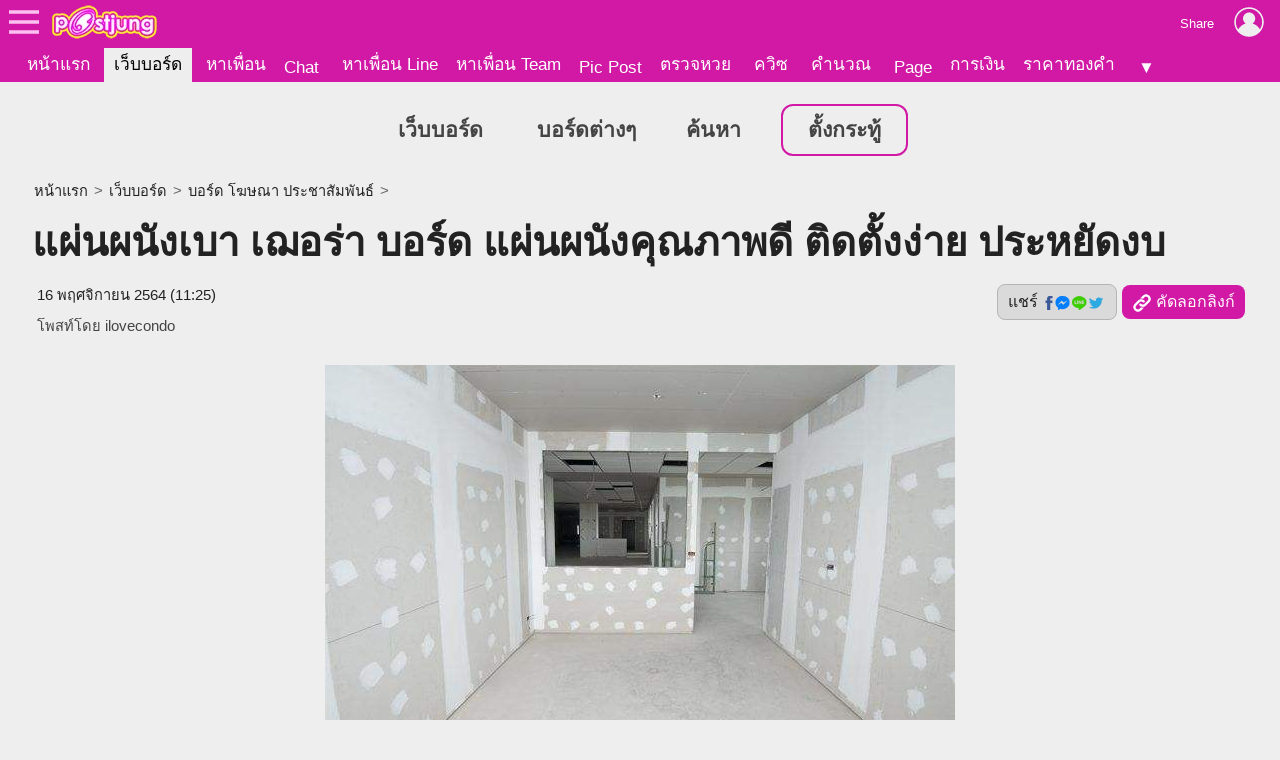

--- FILE ---
content_type: text/html; charset=UTF-8
request_url: https://board.postjung.com/1357639
body_size: 7182
content:
<!DOCTYPE html>
<html lang="th">
<head>
<meta charset="UTF-8">
<meta name="country" content="TH" />

<title>แผ่นผนังเบา เฌอร่า บอร์ด แผ่นผนังคุณภาพดี ติดตั้งง่าย ประหยัดงบ</title> 
<meta name="keywords" content="ผนังเบา, เฌอร่า, ผนังเบากั้นห้อง, Shera" /><meta name="description" content="ผนังเบา คืออะไร แผ่น ผนังเบา เป็นวัสดุชิ้นเดียว ปกติแล้วจะแบนและตัดเป็นรูปสี่เหลี่ยมผืนผ้า ซึ่งทำหน้าที่เป็นแผ่นปิดที่มองเห็นได้และเปิดออกสำหรับผนัง แผ่น.." /><meta property="og:image" content="https://us-fbcloud.net/wb/data/1357/1357639-display.big.jpg" /><meta name="robots" content="max-image-preview:large"><meta property="og:type" content="website" /><meta property="og:site_name" content="Postjung.com" /><meta property="og:url" content="https://board.postjung.com/1357639" /><meta property="og:title" content="แผ่นผนังเบา เฌอร่า บอร์ด แผ่นผนังคุณภาพดี ติดตั้งง่าย ประหยัดงบ" /><meta property="og:description" content="ผนังเบา คืออะไร แผ่น ผนังเบา เป็นวัสดุชิ้นเดียว ปกติแล้วจะแบนและตัดเป็นรูปสี่เหลี่ยมผืนผ้า ซึ่งทำหน้าที่เป็นแผ่นปิดที่มองเห็นได้และเปิดออกสำหรับผนัง แผ่น.." /><meta property="fb:app_id" content="422509481104843" /><meta name="twitter:title" content="แผ่นผนังเบา เฌอร่า บอร์ด แผ่นผนังคุณภาพดี ติดตั้งง่าย ประหยัดงบ" /><meta name="twitter:description" content="ผนังเบา คืออะไร แผ่น ผนังเบา เป็นวัสดุชิ้นเดียว ปกติแล้วจะแบนและตัดเป็นรูปสี่เหลี่ยมผืนผ้า ซึ่งทำหน้าที่เป็นแผ่นปิดที่มองเห็นได้และเปิดออกสำหรับผนัง แผ่น.." /><meta name="twitter:image:src" content="https://us-fbcloud.net/wb/data/1357/1357639-display.big.jpg" /><meta itemprop="image" content="https://us-fbcloud.net/wb/data/1357/1357639-display.big.jpg" /><meta name="twitter:domain" content="postjung.com"><meta itemprop="name" content="แผ่นผนังเบา เฌอร่า บอร์ด แผ่นผนังคุณภาพดี ติดตั้งง่าย ประหยัดงบ" /><meta itemprop="description" content="ผนังเบา คืออะไร แผ่น ผนังเบา เป็นวัสดุชิ้นเดียว ปกติแล้วจะแบนและตัดเป็นรูปสี่เหลี่ยมผืนผ้า ซึ่งทำหน้าที่เป็นแผ่นปิดที่มองเห็นได้และเปิดออกสำหรับผนัง แผ่น.." /><link rel="canonical" href="https://board.postjung.com/1357639" /><meta name="viewport" content="width=device-width, initial-scale=1">
<meta name="referrer" content="unsafe-url">
<meta name="theme-color" content="#d119a6">

<script async src="https://www.googletagmanager.com/gtag/js?id=G-YF91M3S5R6"></script><script> window.dataLayer = window.dataLayer || []; function gtag(){dataLayer.push(arguments);} gtag('js', new Date()); gtag('config', 'G-YF91M3S5R6'); </script>

<link type="text/css" rel="stylesheet" href="/wwwroot/style.v73.css" blocking="render" /><link rel="shortcut icon" href="https://us-fbcloud.net/favicon.ico" /><link rel="icon" type="image/png" href="https://us-fbcloud.net/favicon-192.png" sizes="192x192" /><link rel="apple-touch-icon" sizes="180x180" href="https://us-fbcloud.net/favicon-180.png" /><link rel="manifest" href="/manifest.json" /><script type="text/javascript"> var isuser=false, userid=0, user="", auth_req=false, htmlhost="https://postjung.com", notihost="https://postjung.com/noti", pagehost="https://page.postjung.com", chathost="https://chat.postjung.com", cloudcachehost="https://us-fbcloud.net";  </script> <script type="text/javascript" src="/wwwroot/inc-head.v10.js"></script><link type="text/css" rel="stylesheet" href="style.v16.css" /><link type="text/css" rel="stylesheet" href="topic.v55.css" />
</head>
<body data-atct="-">
<div id="topbarback" style="height:78px;"></div><div id="topbar"><a id="toplogo" href="https://postjung.com" title="หน้าแรก Postjung"></a></div>
<div id="topmbox">
	<div id="topmboxmenu">
		<form id="topmboxsearch" action="https://postjung.com/search.php" method="get" onsubmit="topmboxsearch_onsubmit(this)">
			<input type="text" name="q" /><input type="submit" value="ค้นหา/ตรวจหวย" />
		</form>
		<a href="//www.postjung.com">หน้าแรก</a> <a href="//lotto.postjung.com">ตรวจหวย</a> <a href="//board.postjung.com">เว็บบอร์ด</a> <a href="//quiz.postjung.com">ควิซ</a> <a href="//picpost.postjung.com">Pic Post</a> <a href="//share.postjung.com">แชร์ลิ้ง</a> <a href="//chat.postjung.com">หาเพื่อน</a> <a href="//chat.postjung.com/chat.php">Chat</a> <a href="//line.postjung.com">หาเพื่อน Line</a> <a href="//team.postjung.com">หาเพื่อน Team</a> <a href="//page.postjung.com">Page</a> <a href="//album.postjung.com">อัลบั้ม</a> <a href="//text.postjung.com">คำคม</a> <a href="//glitter.postjung.com">Glitter</a> <a href="//piccode.postjung.com">เกมถอดรหัสภาพ</a> <a href="//cal.postjung.com">คำนวณ</a> <a href="//money.postjung.com">การเงิน</a> <a href="//gold.postjung.com">ราคาทองคำ</a> <a href="//eat.postjung.com">กินอะไรดี</a> <div class="xsp"></div><a href="//postjung.com/contact.php" target="_blank" rel="nofollow" onclick="topm.close()">ติดต่อเว็บไซต์</a><a href="//postjung.com/ads.php" rel="nofollow" onclick="topm.close()">ลงโฆษณา</a><a href="//board.postjung.com/new-adtopic.php"  rel="nofollow" onclick="topm.close()">ลงข่าวประชาสัมพันธ์</a><a href="//postjung.com/contact.php?title=แจ้งเนื้อหาไม่เหมาะสม" target="_blank" rel="nofollow">แจ้งเนื้อหาไม่เหมาะสม</a><a href="//postjung.com/agreement.php" target="_blank" rel="nofollow" onclick="topm.close()">เงื่อนไขการให้บริการ</a>	</div>
</div>

<script type="text/javascript"> var topbar_custom="", topbar_add="", top_share_url="https://board.postjung.com/1357639", top_share_title="", sp_adsense_count=0, hl="th", translate_x={"account_setting":"\u0e15\u0e31\u0e49\u0e07\u0e04\u0e48\u0e32\u0e2a\u0e21\u0e32\u0e0a\u0e34\u0e01","album":"\u0e2d\u0e31\u0e25\u0e1a\u0e31\u0e49\u0e21","cal_tool":"\u0e04\u0e33\u0e19\u0e27\u0e13","chat":"\u0e41\u0e0a\u0e17","diary":"\u0e44\u0e14\u0e2d\u0e32\u0e23\u0e35\u0e48","favorite":"\u0e23\u0e32\u0e22\u0e01\u0e32\u0e23\u0e42\u0e1b\u0e23\u0e14","friend_finder":"\u0e2b\u0e32\u0e40\u0e1e\u0e37\u0e48\u0e2d\u0e19","game":"\u0e40\u0e01\u0e21","glitter":"\u0e01\u0e23\u0e34\u0e15\u0e40\u0e15\u0e2d\u0e23\u0e4c","homepage":"\u0e2b\u0e19\u0e49\u0e32\u0e41\u0e23\u0e01","instagram_photo_downloader":"\u0e14\u0e32\u0e27\u0e19\u0e4c\u0e42\u0e2b\u0e25\u0e14\u0e23\u0e39\u0e1b\u0e08\u0e32\u0e01 IG","line_friend_finder":"\u0e2b\u0e32\u0e40\u0e1e\u0e37\u0e48\u0e2d\u0e19\u0e44\u0e25\u0e19\u0e4c","login":"\u0e40\u0e02\u0e49\u0e32\u0e2a\u0e39\u0e48\u0e23\u0e30\u0e1a\u0e1a","logout":"\u0e2d\u0e2d\u0e01\u0e08\u0e32\u0e01\u0e23\u0e30\u0e1a\u0e1a","lottocheck":"\u0e15\u0e23\u0e27\u0e08\u0e2b\u0e27\u0e22","my_album":"\u0e2d\u0e31\u0e25\u0e1a\u0e31\u0e49\u0e21\u0e02\u0e2d\u0e07\u0e09\u0e31\u0e19","my_diary":"\u0e44\u0e14\u0e2d\u0e32\u0e23\u0e35\u0e48\u0e02\u0e2d\u0e07\u0e09\u0e31\u0e19","my_kratoo":"\u0e01\u0e23\u0e30\u0e17\u0e39\u0e49\u0e02\u0e2d\u0e07\u0e09\u0e31\u0e19","my_link":"Link \u0e02\u0e2d\u0e07\u0e09\u0e31\u0e19","my_picpost":"PicPost \u0e02\u0e2d\u0e07\u0e09\u0e31\u0e19","my_space":"\u0e2a\u0e40\u0e1b\u0e0b\u0e02\u0e2d\u0e07\u0e09\u0e31\u0e19","my_video":"\u0e27\u0e34\u0e14\u0e35\u0e42\u0e2d\u0e02\u0e2d\u0e07\u0e09\u0e31\u0e19","name":"\u0e0a\u0e37\u0e48\u0e2d","password":"\u0e23\u0e2b\u0e31\u0e2a\u0e1c\u0e48\u0e32\u0e19","photo_editor":"\u0e41\u0e15\u0e48\u0e07\u0e23\u0e39\u0e1b","photo_quote":"\u0e04\u0e33\u0e04\u0e21","photo":"\u0e20\u0e32\u0e1e\u0e16\u0e48\u0e32\u0e22","pr_news":"\u0e02\u0e48\u0e32\u0e27\u0e1b\u0e23\u0e30\u0e0a\u0e32\u0e2a\u0e31\u0e21\u0e1e\u0e31\u0e19\u0e18\u0e4c","quiz":"\u0e04\u0e27\u0e34\u0e0b","register":"\u0e2a\u0e21\u0e31\u0e04\u0e23\u0e2a\u0e21\u0e32\u0e0a\u0e34\u0e01","space":"\u0e2a\u0e40\u0e1b\u0e0b","video":"\u0e27\u0e34\u0e14\u0e35\u0e42\u0e2d","webboard":"\u0e40\u0e27\u0e47\u0e1a\u0e1a\u0e2d\u0e23\u0e4c\u0e14","terms_of_service":"\u0e40\u0e07\u0e37\u0e48\u0e2d\u0e19\u0e44\u0e02\u0e01\u0e32\u0e23\u0e43\u0e2b\u0e49\u0e1a\u0e23\u0e34\u0e01\u0e32\u0e23","report_content":"\u0e41\u0e08\u0e49\u0e07 Report \u0e40\u0e19\u0e37\u0e49\u0e2d\u0e2b\u0e32","report_problem":"\u0e41\u0e08\u0e49\u0e07\u0e1b\u0e31\u0e0d\u0e2b\u0e32\u0e01\u0e32\u0e23\u0e43\u0e0a\u0e49\u0e07\u0e32\u0e19","contact_for_ads":"\u0e15\u0e34\u0e14\u0e15\u0e48\u0e2d\u0e42\u0e06\u0e29\u0e13\u0e32","contact_website":"\u0e15\u0e34\u0e14\u0e15\u0e48\u0e2d\u0e40\u0e27\u0e47\u0e1a\u0e44\u0e0b\u0e15\u0e4c"}; </script> <script type="text/javascript" src="/wwwroot/inc-top.v21.js" async></script><div id="wb_menu"><a class="xmenu" href="https://board.postjung.com">เว็บบอร์ด</a> <a class="xmenu" href="https://board.postjung.com/boards.php">บอร์ดต่างๆ</a><a class="xmenu" href="https://board.postjung.com/search.php">ค้นหา</a><a class="xmenu xnewbt" href="https://board.postjung.com/edit.php">ตั้งกระทู้</a></div><script type="text/javascript">  var id=1357639, owner=2093187, userid=0, htmlhost="https://postjung.com", cloudcachehost="https://us-fbcloud.net", ht_id=0, adsense_auto=false, adsense_allow=false, adsense_allow_ns=false, isfbia=false; const rt={safecontent:1,ads:1,monetise:0,vote:0,votec:0}; const ro={id:2093187,username:"",name:""}; var isvote=false; </script>
<div class="mainbox">
	<div class="breadcrumb"><a href="https://postjung.com">หน้าแรก</a> &gt; <a href="./">เว็บบอร์ด</a> &gt; <a href="board-18">บอร์ด โฆษณา ประชาสัมพันธ์</a> &gt; </div><h1>แผ่นผนังเบา เฌอร่า บอร์ด แผ่นผนังคุณภาพดี ติดตั้งง่าย ประหยัดงบ</h1><div id="hbar1"><div class="xrbox"><button class="xshbt" onclick="sharebt_click(this)">แชร์ <img src="https://us-fbcloud.net/pic-tem/share-socials.png" alt="Social Media" /></button><button class="xcpbt" onclick="copylink()"><img src="https://us-fbcloud.net/pic-tem/icon-link40.white.png" alt="Link" /> คัดลอกลิงก์</button></div><span class="xdate"><time datetime="2021-11-16T11:25+07:00" itemprop="datePublished">16 พฤศจิกายน 2564 (11:25)</time><time datetime="2021-11-17T06:18+07:00" itemprop="dateModified">&nbsp;</time></span><span class="xcr">โพสท์โดย ilovecondo</span></div>	<div id="maincontent">
		<p style="text-align: center;"><a href="1357639" target="_blank" rel="nofollow"><img style="width:630px;aspect-ratio:630/420;" src="https://us-fbcloud.net/wb/data/1357/1357639-img.v5vlhd.1a294.jpg" /></a></p>
<p><span style="font-size: 18pt;"><strong>ผนังเบา คืออะไร</strong></span></p>
<p>แผ่น ผนังเบา เป็นวัสดุชิ้นเดียว ปกติแล้วจะแบนและตัดเป็นรูปสี่เหลี่ยมผืนผ้า ซึ่งทำหน้าที่เป็นแผ่นปิดที่มองเห็นได้และเปิดออกสำหรับผนัง แผ่นผนังมีทั้งแบบไว้ใช้งานและสำหรับการตกแต่ง โดยมีฉนวนกันเสียง ผสมผสานกับรูปลักษณ์ที่สม่ำเสมอ พร้อมด้วยความทนทาน&nbsp;ความสะดวกในติดตั้งและการเปลี่ยน</p>
<p>&nbsp;</p>
<p>แผ่นผนังมีหลายประเภทที่ผู้คนใช้เพื่อวัตถุประสงค์ที่แตกต่างกัน บางส่วนใช้สำหรับตกแต่ง อื่น ๆ ใช้สำหรับฉนวนผนังหรือฉนวนกันเสียง แผ่นผนังเป็นวัสดุที่แตกต่างกัน และคุณสามารถติดตั้งบนผนังของคุณอย่างถาวรหรือในระยะสั้น</p>
<p>&nbsp;</p>
<p>เนื่องจากเป็นแผ่น <span style="color: #0c0000;"><a style="color: #0c0000;" href="https://www.shera.com/blog/renovate-the-house-and-block-new-areas-with-shera-board">ผนังเบา</a></span> มีหลายประเภท จึงมักทำให้คุณลำบากในการเลือกสิ่งที่ดีที่สุด เราสามารถช่วยคุณทำลายงานที่ท้าทายโดยแสดงให้คุณเห็นถึงประเภทของแผ่นผนัง ด้วยข้อมูลเชิงลึกที่ลึกซึ้งยิ่งขึ้น คุณจะมีเวลาจัดการสิ่งที่ดีที่สุดตามความต้องการของคุณได้อย่างง่ายดาย</p>
<p>&nbsp;</p>
<p><span style="font-size: 16pt;"><strong>แผ่นผนัง เฌอร่า</strong></span></p>
<p>แผ่นผนังเบาที่ออกแบบมาโดยเฉพาะสำหรับผนัง งานผนังทั้งภายในและภายนอก มีทั้งแบบขอบตรงสำหรับผนังแบบมีช่องว่าง และแบบขอบลาดสำหรับผนังฉาบเรียบ เหมาะเป็นผนังสำหรับอาคารทุก เติมเต็มคุณภาพชีวิตที่ดีให้กับผู้ใช้งานทุกพื้นที่</p>
<p>&nbsp;</p>
<p><span style="font-size: 14pt;"><strong>ข้อมูลรายละเอียดของแผ่นผนังเบา</strong></span></p>
<p><strong>&nbsp;</strong></p>
<p><span style="font-size: 14pt;"><strong>มีหลากหลายสไตล์ให้เลือกใช้งาน</strong></span></p>
<p>แผ่นผนังเบา เฌอร่า บอร์ด มีให้เลือกหลากหลายทั้ง ความหนา ความยาว และมีให้เลือกทั้งแบบขอบตรงสำหรับการติดตั้งแบบเว้นร่องและแบบขอบลาดสำหรับติดตั้งแบบฉาบเรียบ สามารถเลือกใช้งานได้อย่างเหมาะสมตามขนาดของพื้นที่และลักษณะการใช้งาน</p>
<p><strong>&nbsp;</strong></p>
<p><strong>แข็งแรงทนทานในทุกสภาพอากาศ</strong></p>
<p>นวัตกรรมการผลิตแผ่นไฟเบอร์ซีเมนต์แบบ Hatschek ทำให้ปราศจากมดปลวก มอด แมลง และปัญหาการบิดตัวของผนังเมื่อสภาพอากาศเปลี่ยนแปลง ทนน้ำ ทนความชื้น ทนไฟ ทนแรงกระแทกและกันเสียง ใช้งานได้ทั้งภายในและภายนอก</p>
<p><strong>&nbsp;</strong></p>
<p><strong>ติดตั้งง่าย</strong></p>
<p>รองรับการ ตัด ตอก เจาะ รวมถึงสามารถดัดโค้งได้ ด้วยเนื้อวัสดุที่เหนียว แข็งแกร่ง ไม่เปราะ</p>
<p>&nbsp;</p>
<p><span style="font-size: 16pt;"><strong>แผ่นผนังตกแต่ง เฌอร่า</strong></span></p>
<p>แผ่นผนังเบาแบบตกแต่ง เฌอร่า สะท้อนลายเส้นและลวดลายที่สวยงามของธรรมชาติ เพื่อเพิ่มการตกแต่งบ้านของคุณในแบบที่คุณต้องการ ตอบโจทย์ทุกดีไซน์บ้านของคุณได้อย่างลงตัว</p>
<p>&nbsp;</p>
<p><span style="font-size: 14pt;"><strong>ข้อมูลรายละเอียดของแผ่นผนังตกแต่ง</strong></span></p>
<p>&nbsp;</p>
<p><strong>มีหลายสไตล์ให้เลือก</strong></p>
<p>แผ่นผนังตกแต่ง เฌอร่าบอร์ด มีให้เลือกถึง 11 แบบ รองรับการตกแต่งบ้านได้หลากหลายสไตล์ ได้แก่ ชัยพฤกษ์, ชัยพฤกษ์แบบเว้นร่อง, เสี้ยนเซาะร่อง, ผิวเรียบเซาะร่อง, หยดน้ำ, บลอสซั่ม, เกลียวคลื่น, สายฝน, ลายอิฐ, ปูนสลัดและหินเกล็ด</p>
<p>&nbsp;</p>
<p><strong>แข็งแรงทนทานในทุกสภาพอากาศ</strong></p>
<p>นวัตกรรมการผลิตแผ่นไฟเบอร์ซีเมนต์แบบ Hatschek ทำให้ปราศจากมดปลวก มอด แมลง และปัญหาการบิดตัวของผนังเมื่อสภาพอากาศเปลี่ยนแปลง ทนน้ำ ทนความชื้น ทนไฟ ทนแรงกระแทกและกันเสียง ใช้งานได้ทั้งภายในและภายนอก</p>
<p>&nbsp;</p>
<p>&nbsp;หากสนใจติดต่อสอบถามข้อมูลเพิ่มเติมได้ที่เบอร์ 02-289-9888</p>
<p>&nbsp;</p>
<p style="text-align: center;"><a href="1357639" target="_blank" rel="nofollow"><img style="width:1200px;aspect-ratio:1200/627;" loading="lazy" src="https://us-fbcloud.net/wb/data/1357/1357639-img.v5vlhd.1xlfr.jpg" /></a></p><div class="spcredit">ขอบคุณเนื้อหา และสามารถติดตามเพิ่มเติมได้ที่: <a href="https://www.shera.com/blog/renovate-the-house-and-block-new-areas-with-shera-board" target="_blank" rel="nofollow">https://www.shera.com/blog/renovate-the-house-and-block-new-areas-with-shera-board</a></div><div class="sptags">Tags&nbsp; <a href="https://postjung.com/tag/%E0%B8%9C%E0%B8%99%E0%B8%B1%E0%B8%87%E0%B9%80%E0%B8%9A%E0%B8%B2">ผนังเบา</a> <a href="https://postjung.com/tag/%E0%B9%80%E0%B8%8C%E0%B8%AD%E0%B8%A3%E0%B9%88%E0%B8%B2"> เฌอร่า</a> <a href="https://postjung.com/tag/%E0%B8%9C%E0%B8%99%E0%B8%B1%E0%B8%87%E0%B9%80%E0%B8%9A%E0%B8%B2%E0%B8%81%E0%B8%B1%E0%B9%89%E0%B8%99%E0%B8%AB%E0%B9%89%E0%B8%AD%E0%B8%87"> ผนังเบากั้นห้อง</a> <a href="https://postjung.com/tag/Shera"> Shera</a></div>	</div>
	<div class="sptool"><a class="bt small xreport" href="https://postjung.com/report.php?srctype=webboard&srcid=1357639" target="_blank" rel="nofollow">⚠ แจ้งเนื้อหาไม่เหมาะสม</a><span id="gmenubt" class="bt small">&nbsp;</span></div><div id="infobox"><div class="spinfo spinfo1"><div class="xicon"><a href="https://page.postjung.com/" title="Page ของ ilovecondo"><img src="https://us-fbcloud.net/udata/u.2093187/myicon" loading="lazy" alt="ilovecondo's profile" /></a></div><div class="xbody"><br/><br/> โพสท์โดย: <a href="https://page.postjung.com/" class="xname">ilovecondo</a></div></div></div><div id="cmn"></div><script> var cmnvar={"cmkey":"webboard:1357639","owner":2093187,"inittime":1768944316,"userid":0,"user":"","delable":false,"hidable":false,"custom_title":""}; </script><script src="/wwwroot/cmn/loader.v03.js" async></script><div class="spht" id="tophtbox"><div class="xtitle">Hot Topic ที่น่าสนใจอื่นๆ</div><a class="xlink" href="https://news.postjung.com/1666195"><span class="ximg"><img src="https://us-fbcloud.net/hottopic/data/1140/1140470.xnqm2aai3dj.n2.webp" loading="lazy" /></span><span class="xtitle">งานก่อสร้างลานจอดรถ นำไปสู่การค้นพบฟอสซิลไดโนเสาร์ครั้งประวัติศาสตร์</span></a><a class="xlink" href="https://news.postjung.com/1666219"><span class="ximg"><img src="https://us-fbcloud.net/hottopic/data/1140/1140485.xnqrdp1rmcj5.n2.webp" loading="lazy" /></span><span class="xtitle">ทัวร์ฮาร์บินนรก ไม่จ่ายค่า รร. ทิ้งลูกทัวร์ เสียหายกว่า 7 แสน</span></a><a class="xlink" href="https://exclusive.postjung.com/1666111"><span class="ximg"><img src="https://us-fbcloud.net/hottopic/data/1140/1140419.xnp2mr119b35.n2.webp" loading="lazy" /></span><span class="xtitle">ประเทศในทวีปเอเชีย ที่มีทุนสำรองระหว่างประเทศมากที่สุด</span></a><a class="xlink" href="https://board.postjung.com/1666180"><span class="ximg"><img src="https://us-fbcloud.net/hottopic/data/1140/1140462.xnqjnvttqtu.n2.webp" loading="lazy" /></span><span class="xtitle">กษัตริย์หลุยส์ที่ 14 อาบน้ำ 3 ครั้งในชีวิต</span></a><a class="xlink" href="https://news.postjung.com/1666299"><span class="ximg"><img src="https://us-fbcloud.net/hottopic/data/1140/1140541.xnrl681c3h6i.n2.webp" loading="lazy" /></span><span class="xtitle">เรื่องจริงยิ่งกว่าหนัง! สายตรวจประเวศค้นตัว &lsquo;ชายเร่ร่อน&rsquo; ผงะเจอบัตร &lsquo;ร.ต.อ.&rsquo; อ้างปลอมตัวมาสืบข่าว</span></a><a class="xlink" href="https://plus.postjung.com/1666189"><span class="ximg"><img src="https://us-fbcloud.net/hottopic/data/1140/1140469.xnqkwsi8aqb.n2.webp" loading="lazy" /></span><span class="xtitle">เลขเด็ด &quot;ปฏิทินรวย รวย&quot; งวดวันที่ 1 กุมภาพันธ์ 69..ส่องเลย รวยก่อนใคร!!</span></a><a class="xlink" href="https://exclusive.postjung.com/1665936"><span class="ximg"><img src="https://us-fbcloud.net/hottopic/data/1140/1140291.xnmk87l4i03.n2.webp" loading="lazy" /></span><span class="xtitle">จังหวัดที่มีรายได้น้อยที่สุด เป็นอันดับที่หนึ่งในประเทศไทย</span></a><a class="xlink" href="https://news.postjung.com/1666300"><span class="ximg"><img src="https://us-fbcloud.net/hottopic/data/1140/1140540.xnrkwb123qjs.n2.webp" loading="lazy" /></span><span class="xtitle">ระเบิดพลีชีพกลางกรุงคาบูล! ไอเอสอ้างความรับผิดชอบ พุ่งเป้าสังหารพลเมืองจีน ดับ 7 ศพ</span></a><a class="xlink" href="https://news.postjung.com/1666260"><span class="ximg"><img src="https://us-fbcloud.net/hottopic/data/1140/1140517.xnr6b31faigv.n2.webp" loading="lazy" /></span><span class="xtitle">หนุ่มฝากเงินเป็นแสนนาน 20 ปี จะถอนมาสร้างบ้าน พนง.ธนาคารบอก คุณไม่เคยเปิดบัญชีที่นี่มาก่อนนะ</span></a><a class="xlink" href="https://board.postjung.com/1666296"><span class="ximg"><img src="https://us-fbcloud.net/hottopic/data/1140/1140538.xnrknb1blix9.n2.webp" loading="lazy" /></span><span class="xtitle">National หายไปไหน? ปริศนาการหายตัวไปของเครื่องใช้ไฟฟ้า&quot;เพื่อนคู่บ้าน&quot; สู่ความอยู่รอดในดิจิทัล</span></a><div class="xtitle">Hot Topic ที่มีผู้ตอบล่าสุด</div><a class="xlink" href="https://exclusive.postjung.com/1666111"><span class="ximg"><img src="https://us-fbcloud.net/hottopic/data/1140/1140419.xnp2mr119b35.n2.webp" loading="lazy" /></span><span class="xtitle">ประเทศในทวีปเอเชีย ที่มีทุนสำรองระหว่างประเทศมากที่สุด</span></a></div><div id="htobox"></div><div class="spht2"><div class="xheader">กระทู้อื่นๆในบอร์ด <a href="board-18"><img src="https://us-fbcloud.net/wb/data/board/0/18/icon.ravx3h.z06c.jpg" loading="lazy" /> โฆษณา ประชาสัมพันธ์</a></div><a class="xlink" href="1666272"><span class="ximg"><img src="https://us-fbcloud.net/wb/data/1666/1666272-display.jpg" loading="lazy" /></span><span class="xtitle">ฟิลเลอร์นิยมฉีดตำแหน่งไหน? เลือกเนื้อฟิลเลอร์อย่างไรให้ตอบโจทย์?</span></a><a class="xlink" href="1666271"><span class="ximg"><img src="https://us-fbcloud.net/wb/data/1666/1666271-display.jpg" loading="lazy" /></span><span class="xtitle">ฟิลเลอร์แท้แต่ละยี่ห้อ ตรวจสอบได้อย่างไร? ทำไมถึงต้องฉีดฟิลเลอร์แท้?</span></a><a class="xlink" href="1666270"><span class="ximg"><img src="https://us-fbcloud.net/wb/data/1666/1666270-display.jpg" loading="lazy" /></span><span class="xtitle">Polynucleotide (PN) ทำงานอย่างไร? มีคุณสมบัติอะไรบ้าง?</span></a><a class="xlink" href="1666269"><span class="ximg"><img src="https://us-fbcloud.net/wb/data/1666/1666269-display.jpg" loading="lazy" /></span><span class="xtitle">เหนียงมีวิธีแก้อย่างไร? มีลักษณะแบบไหน? ป้องกันได้อย่างไร?</span></a></div><script type="text/javascript" src="topic.v50.js" async></script><div style="padding:10px 0;"><a class="spbt1" href="edit.php" rel="nofollow">ตั้งกระทู้ใหม่</a></div>
</div>

<script type="text/javascript" src="topic-tractview.php?id=1357639&sx=99bf943a0d8622608da803438766f7a5" async></script></body>
</html>

--- FILE ---
content_type: text/html; charset=UTF-8
request_url: https://board.postjung.com/topic-tractview.php?id=1357639&sx=99bf943a0d8622608da803438766f7a5
body_size: 19
content:
var tkt=491373